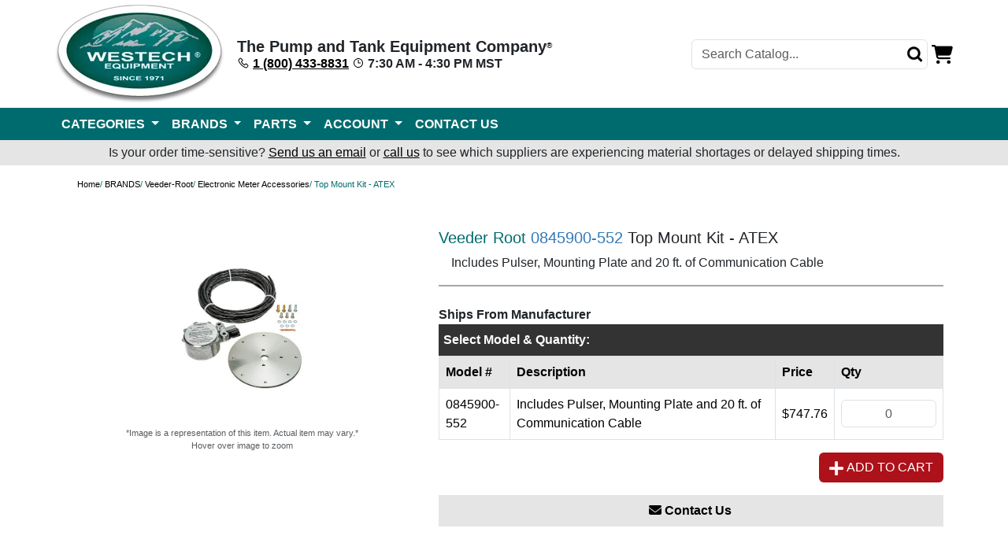

--- FILE ---
content_type: text/html; charset=utf-8
request_url: https://westechequipment.com/index.php?main_page=product_info&products_id=77378
body_size: 11383
content:
<!DOCTYPE html>
<html dir="ltr" lang="en">
  <head>
  
    <script async src='https://www.googletagmanager.com/gtag/js?id=G-L4VETM3GED' defer></script>
    <script>
      window.dataLayer = window.dataLayer || [];
      function gtag(){dataLayer.push(arguments);}
      gtag('js', new Date());

      gtag('config', 'G-L4VETM3GED');
    </script>
    
  <script>
    (function(w,d,t,r,u){var f,n,i;w[u]=w[u]||[],f=function(){var o={ti:'5318886', enableAutoSpaTracking: true};o.q=w[u],w[u]=new UET(o),w[u].push('pageLoad')},n=d.createElement(t),n.src=r,n.async=1,n.onload=n.onreadystatechange=function(){var s=this.readyState;s&&s!=='loaded'&&s!=='complete'||(f(),n.onload=n.onreadystatechange=null)},i=d.getElementsByTagName(t)[0],i.parentNode.insertBefore(n,i)})(window,document,'script','//bat.bing.com/bat.js','uetq');
  </script>
    <meta charset="utf-8">
  <link rel="dns-prefetch" href="https://cdnjs.cloudflare.com">
  <link rel="dns-prefetch" href="https://code.jquery.com">
  <title>Top Mount Kit - ATEX [0845900-552] - $747.76 : Westech Equipment, The Pump and Tank Equipment Company</title>
  <meta name="keywords" content="Top Mount Kit - ATEX [0845900-552] BRANDS CATEGORIES PARTS fuel pump, transfer tank, service station, nozzle, swivels, fuel hose, aviation equipment">
  <meta name="description" content="Westech Equipment Top Mount Kit - ATEX [0845900-552] -  ">
  <meta name="author" content="Westech Equipment">

  <meta name="viewport" content="width=device-width, initial-scale=1, user-scalable=yes">

  <link rel="icon" href="./favicon.ico" type="image/x-icon">
  <link rel="shortcut icon" href="./favicon.ico" type="image/x-icon">

  <base href="https://westechequipment.com/">
  <link rel="canonical" href="https://westechequipment.com/index.php?main_page=product_info&amp;products_id=77378">
<link rel="stylesheet" href="includes/templates/main/css/stylesheet_footer.css?d=1769011657">
<link rel="stylesheet" href="includes/templates/main/css/stylesheet_global.css?d=1769011657">
<link rel="stylesheet" href="includes/templates/main/css/stylesheet_navbar.css?d=1769011657">
<link rel="stylesheet" href="includes/templates/main/css/stylesheet_products.css?d=1769011657">
<link rel="stylesheet" href="includes/modules/pages/product_info/stylesheet_product.css?d=1769011657">
<script src="https://code.jquery.com/jquery-3.7.1.js" integrity="sha256-eKhayi8LEQwp4NKxN+CfCh+3qOVUtJn3QNZ0TciWLP4=" crossorigin="anonymous"></script><script src="https://cdn.jsdelivr.net/npm/@popperjs/core@2.11.8/dist/umd/popper.min.js" integrity="sha384-I7E8VVD/ismYTF4hNIPjVp/Zjvgyol6VFvRkX/vR+Vc4jQkC+hVqc2pM8ODewa9r" crossorigin="anonymous"></script><script src="https://cdn.jsdelivr.net/npm/bootstrap@5.3.3/dist/js/bootstrap.min.js" integrity="sha384-0pUGZvbkm6XF6gxjEnlmuGrJXVbNuzT9qBBavbLwCsOGabYfZo0T0to5eqruptLy" crossorigin="anonymous"></script><script src="https://kit.fontawesome.com/d49dc9dfeb.js" crossorigin="anonymous"></script><script>
function popupWindow(url) {
  window.open(url,'popupWindow','toolbar=no,location=no,directories=no,status=no,menubar=no,scrollbars=no,resizable=yes,copyhistory=no,width=100,height=100,screenX=150,screenY=150,top=150,left=150')
}
function popupWindowPrice(url) {
  window.open(url,'popupWindow','toolbar=no,location=no,directories=no,status=no,menubar=no,scrollbars=yes,resizable=yes,copyhistory=no,width=600,height=400,screenX=150,screenY=150,top=150,left=150')
}
</script>

  <!-- BOOSTRAP CSS -->
  <link href="https://cdn.jsdelivr.net/npm/bootstrap@5.3.3/dist/css/bootstrap.min.css" rel="stylesheet" integrity="sha384-QWTKZyjpPEjISv5WaRU9OFeRpok6YctnYmDr5pNlyT2bRjXh0JMhjY6hW+ALEwIH" crossorigin="anonymous">

  <script>document.documentElement.className = 'no-fouc';</script>
</head>

<body>



  
<header>
    <nav class="navbar navbar-expand-md bg-westech-green pt-0" id="header-navbar">
        <div class=" container-fluid p-0 main-navbar-container">
            <div class="container-fluid bg-white p-0">
                <div class="container-lg navbar-core-components-container">
                
                    <button class="navbar-toggler" type="button" data-bs-toggle="offcanvas" aria-label="navbar button"
                        data-bs-target="#offcanvasNavbar" aria-controls="offcanvasNavbar" >
                        <span class="navbar-toggler-icon"></span>
                    </button>

                    <p class="fw-bold fs-5" id="navbar-brand-text">
                        The Pump and Tank Equipment Company<span class="registered-trademark">®</span><span id="navbar-contact-info"><br />
                        <img src="images/phone-solid.svg" alt="phone" height="16" width="16" /> <a class="text-black" href="tel:+18004338831">1 (800) 433-8831</a> <img src="images/clock-solid.svg" alt="time" height="16" width="16" /> 7:30 AM - 4:30 PM MST</span></p>
                    <a href="/" title="Westech Equipment Home Page" id="navbar-logo-container">
                        <img src="/images/westech-logo.webp" alt="Westech Equipment Logo" id="navbar-logo">
                    </a>
                    <div id="navbar-icons-container"></div>
                    <form role="search" id="navbar-search-form">
                        <div class="input-group" id="navbar-search-input-group">
                            <input type="text" class="form-control" id="navbar-search-input" placeholder="Search Catalog..." aria-label="Product" />
                            <button type="submit" aria-label="Search product button" id="navbar-search-icon-button" ><img src="images/new_icons/search-icon.png"></button>
                        </div>
                        <div id="navbar-search-results-container">
                        </div>
                    </form>
                </div>
                <script>
                    async function updateCartDisplay(isAddedToCart = false, products = null) {
                        $cartDisplayAjax = await $.ajax(
                            {
                                type: "POST",
                                url: 'ajax_cart.php',
                                data: {
                                    'cart-action': 'display'
                                }
                            }
                        );

                        try {
                            $cartDisplayAjaxJ = JSON.parse($cartDisplayAjax);

                            if ($cartDisplayAjaxJ.code == 1) {
                                $("#navbar-icons-container").html($cartDisplayAjaxJ.content);
                                const checkoutPopupContent = `
                                    
                                `;
                                $("#checkout-popup").html(checkoutPopupContent);
                                // Add Checkout button to cart
                            }
                        } catch (e) {
                            alert("Cart couldn't be displayed correctly.");
                            console.log($cartDisplayAjax);
                            console.log(e);
                        }

                        // Add popup if item is added
                        if(isAddedToCart) {
                            // Try to get data from cart
                            try {
                                // Ajax query to get data using default post action
                                let cartData = await $.ajax(
                                    {
                                        type: "POST",
                                        url: 'ajax_cart.php'
                                    }
                                );
                                // parse item data to JSON
                                const { itemCount, total, isLoggedIn, cartLink, itemData } = JSON.parse(cartData);
                                
                                //if cart is empty, don't show popup
                                if (itemCount == 0) return;

                                // Create summary row
                                const summaryRow = `
                                    <div class="row cartPopupSummary">
                                        <div class="summaryContainer">
                                            <div class="itemsTotalCost">
                                                <p>
                                                    <span class="fw-bold">${itemCount}</span> ${itemCount > 1 ? "Items" :  "Item"} In Cart
                                                </p>
                                            </div>
                                            <div class="itemsTotalCount">
                                                <p>
                                                    Cart Subtotal:
                                                </p>
                                                <p class="fw-bold">
                                                    $${total}
                                                </p>
                                            </div>
                                        </div>
                                    </div>
                                `;

                                // Create checkout button
                                const proceedToCheckoutButton = `
                                    <div class="row pt-3">
                                        <a href="?main_page=checkout${isLoggedIn? '' : '_guest'}" title="checkout" class="cart-popup-checkout-button text-white">
                                            Proceed To Checkout
                                        </a>
                                    </div>
                                `;


                                // Create product display as an empty string
                                let productDisplays = '';
                                
                                // Loop through each item in the cart data
                                for(let key in itemData)
                                {
                                    // get current product
                                    const product = itemData[key];
                                    // Create a display for that product
                                    const productDisplay = `
                                        <div class="col-12">
                                            <div class="row cart-popup-product-display pt-2 pb-2">
                                                <div class="col-4">
                                                    <img src="images/${product.products_image}" alt="${product.products_name}" class="imgSize" />
                                                </div>
                                                <div class="col-8">
                                                <span class='brand-text-color'>${product.manufacturers_name}</span>
                                                <span class='model-text-color'>${product.products_model}</span>
                                                    <span>${product.products_name}</span>
                                                    <div>
                                                    <span class="fw-bold">$${product.productTotalPrice}</span>
                                                    </div>
                                                    <div class="item-update-section">
                                                        <div class="qty-count">
                                                            <div class="decrease-qty-icon center-content"><img data-id="${key}" data-current-quantity="${product.qty}" class="cart-button-minus" src="images/new_icons/minus-quantity-icon.png"></div>
                                                            <input type="number" data-id="${key}" class="cart-popup-qty form-control product-quantity-input" value="${product.qty}" />
                                                            <div class="increase-qty-icon center-content"><img data-id="${key}" data-current-quantity="${product.qty}" class="cart-button-add" src="images/new_icons/plus-quantity-icon.png"></div>
                                                            
                                                        </div>
                                                        <div class="item-update-delete-button">
                                                            <button type="button" class="btn westech-green" data-id="${key}">
                                                                <img src="images/new_icons/trash-can-icon.png">
                                                            </button>
                                                        </div>
                                                    </div>
                                                </div>
                                            </div>
                                        </div>
                                    `;
                                    // Add product to display
                                    productDisplays += productDisplay;
                                }
                                // Create the whole items display using products created from loop before
                                const itemAddedSection = `
                                    <div class="row mt-3 pt-3 cart-popup-item-section">
                                        ${productDisplays}
                                    </div>
                                `;

                                // Create proceed to checkout link 
                                const proceedToCartLink = `
                                    <div class="row pt-3 mt-3 pb-3">
                                        <a href="${cartLink}" title="cart" class="cart-popup-cart-link text-center text-black">
                                            View and Edit Cart
                                        </a>
                                    </div>
                                `;

                                // Contents reside in a container bootstrap element
                                // Add all items into one main HTML
                                const cartPopupContents = `
                                    <div class="cart-popup-arrow"></div>
                                    <div class="cart-popup-header">
                                        <button class="cart-popup-close">x</button>
                                    </div>
                                    ${summaryRow}
                                    ${proceedToCheckoutButton}
                                    <hr>
                                    ${itemAddedSection}
                                    <hr>
                                    ${proceedToCartLink}
                                `;

                                // Get checkout popup
                                const checkoutPopup = $("#checkout-popup");
                                // append contents
                                checkoutPopup.append(cartPopupContents);
                                // Show popup
                                checkoutPopup.addClass("show-checkout-popup");
                                // Create close button on click event
                                $(".cart-popup-close").click(function(event) {
                                    checkoutPopup.addClass("d-none");
                                });

                            } catch(e) {
                                console.log(e);
                                console.log("An unknown error occured");
                            }
                        }
                    }

                    async function updateCart(product_id, new_quantity) {
                        
                        if(new_quantity == 0){ 
                            const continueUpdateCart = confirm("Are you sure you want to remove this item from the cart?")
                            if(!continueUpdateCart) {
                                updateCartDisplay(true);
                                return;
                            }
                        }
                        let ajaxCall = await $.ajax({
                            type: "POST",
                            url: "ajax_cart.php",
                            data: {
                                "cart-action": "update",
                                "product_id": product_id,
                                "new_quantity": new_quantity
                            }
                        });

                        updateCartDisplay(true);
                    }

                    async function removeFromCart(product_id) {
                        let ajaxCall = await $.ajax({
                            type: "POST",
                            url: "ajax_cart.php",
                            data: {
                                "cart-action": "remove",
                                "product_id" : product_id
                            }
                        });

                        updateCartDisplay(true);
                    }

                    $(document).ready(updateCartDisplay());

                    $('#navbar-icons-container').on('change', '.cart-popup-qty', function() {
                        let new_quantity = $(this).val();
                        updateCart($(this).data('id'), new_quantity);
                    });

                    $('#navbar-icons-container').on('click', '.cart-button-minus', function() {
                        let new_quantity = $(this).data('current-quantity') - 1;
                        updateCart($(this).data('id'), new_quantity);
                    });

                    $('#navbar-icons-container').on('click', '.cart-button-add', function() {
                        let new_quantity = $(this).data('current-quantity') + 1;
                        updateCart($(this).data('id'), new_quantity);
                    });

                    $('#navbar-icons-container').on('click', '.item-update-delete-button', function() {
                        removeFromCart($(this).children('button').data('id'));
                    })
                </script>
            </div>
            <div class="container-lg navbar-link-components">
                <div class="offcanvas offcanvas-start" tabindex="-1" id="offcanvasNavbar"
                    aria-labelledby="offcanvasNavbarLabel">
                    <div class="offcanvas-header bg-westech-green text-white">
                        <h5 class="offcanvas-title bg-westech-green text-white" id="offcanvasNavbarLabel">Westech Equipment</h5>
                        <button type="button" class="btn-close" data-bs-dismiss="offcanvas" aria-label="Close"></button>
                    </div>
                    <!-- <div class="border-top"></div> -->
                    <div class="offcanvas-body text-black bg-white">
                        <ul class="navbar-nav justify-content-start flex-grow-1">
                            <li class="nav-item">
                                <a class="nav-link dropdown-toggle header-nav-link" role="button" data-bs-toggle="dropdown"
                                    aria-expanded="false">
                                    CATEGORIES
                                </a>
                                <ul class="dropdown-menu navbar-dropdown-menu">
                                    <div class="navbar-dropdown-container">
                                        <li class="navbar-dropdown-header-container">
                                            <div class="navbar-dropdown-header">
                                                <i class="fa-solid fa-left-long fa-xl navbar-dropdown-header-icon"></i>
                                                <p class="navbar-dropdown-header-text">CATEGORIES</p>
                                            </div>
                                        </li>
                                        <li><a class="dropdown-item" href="?main_page=index&cPath=2_6290">Air Compressors</a></li><li><a class="dropdown-item" href="?main_page=index&cPath=2_4">Automotive Lifts</a></li><li><a class="dropdown-item" href="?main_page=index&cPath=2_5">Aviation Fueling Equipment</a></li><li><a class="dropdown-item" href="?main_page=index&cPath=2_1871">Car Wash Equipment</a></li><li><a class="dropdown-item" href="?main_page=index&cPath=2_4792">Cardlock Systems</a></li><li><a class="dropdown-item" href="?main_page=index&cPath=2_86">CNG Fueling Equipment</a></li><li><a class="dropdown-item" href="?main_page=index&cPath=2_7">DEF Equipment</a></li><li><a class="dropdown-item" href="?main_page=index&cPath=2_9277">Extension Poles & Attachments</a></li><li><a class="dropdown-item" href="?main_page=index&cPath=2_9">Filters</a></li><li><a class="dropdown-item" href="?main_page=index&cPath=2_5591">Fire Pumps (Portable) & Equipment</a></li><li><a class="dropdown-item" href="?main_page=index&cPath=2_12">Fuel Treatment</a></li><li><a class="dropdown-item" href="?main_page=index&cPath=2_10">Gas Cans (OSHA Safety Cans)</a></li><li><a class="dropdown-item" href="?main_page=index&cPath=2_14">Generator Tanks</a></li><li><a class="dropdown-item" href="?main_page=index&cPath=2_16">Hose & Cable Reels</a></li><li><a class="dropdown-item" href="?main_page=index&cPath=2_17">Hoses</a></li><li><a class="dropdown-item" href="?main_page=index&cPath=2_1879">Intercom Parts (Repaired)</a></li><li><a class="dropdown-item" href="?main_page=index&cPath=2_4220">Lighting</a></li><li><a class="dropdown-item" href="?main_page=index&cPath=2_18">Lube Equipment</a></li><li><a class="dropdown-item" href="?main_page=index&cPath=2_20">Meters</a></li><li><a class="dropdown-item" href="?main_page=index&cPath=2_21">Nozzles, Swivels & Breakaways</a></li><li><a class="dropdown-item" href="?main_page=index&cPath=2_2969">Oil & Gas Field Equipment</a></li><li><a class="dropdown-item" href="?main_page=index&cPath=2_4851">Oil Tanks</a></li><li><a class="dropdown-item" href="?main_page=index&cPath=2_9115">Plumbing Products</a></li><li><a class="dropdown-item" href="?main_page=index&cPath=2_22">Pumps</a></li><li><a class="dropdown-item" href="?main_page=index&cPath=2_8310">Sanitary Tank Hatch</a></li><li><a class="dropdown-item" href="?main_page=index&cPath=2_8629">Septic/Cistern/Rainwater Tanks</a></li><li><a class="dropdown-item" href="?main_page=index&cPath=2_3011">Service Station Equipment</a></li><li><a class="dropdown-item" href="?main_page=index&cPath=2_4131">Sight Flow Indicators</a></li><li><a class="dropdown-item" href="?main_page=index&cPath=2_24">Solenoid Valves</a></li><li><a class="dropdown-item" href="?main_page=index&cPath=2_3356">Sprayers & Equipment</a></li><li><a class="dropdown-item" href="?main_page=index&cPath=2_4277">Swivel Joints</a></li><li><a class="dropdown-item" href="?main_page=index&cPath=2_4992">Tank Equipment</a></li><li><a class="dropdown-item" href="?main_page=index&cPath=2_3382">Tank Monitor Consoles & Parts</a></li><li><a class="dropdown-item" href="?main_page=index&cPath=2_2942">Tanker Truck & Fuel Oil Delivery Equipment</a></li><li><a class="dropdown-item" href="?main_page=index&cPath=2_26">Tanks</a></li><li><a class="dropdown-item" href="?main_page=index&cPath=2_27">Tidel Safes & Parts</a></li><li><a class="dropdown-item" href="?main_page=index&cPath=2_3460">Transfer Pumps</a></li><li><a class="dropdown-item" href="?main_page=index&cPath=2_29">Transfer Tanks</a></li><li><a class="dropdown-item" href="?main_page=index&cPath=2_5574">Trash Pumps</a></li><li><a class="dropdown-item" href="?main_page=index&cPath=2_28">Truck Boxes & Tool Storage</a></li><li><a class="dropdown-item" href="?main_page=index&cPath=2_4969">Truck Racks and Cab Protectors</a></li><li><a class="dropdown-item" href="?main_page=index&cPath=2_2040">Valves & Fittings</a></li><li><a class="dropdown-item" href="?main_page=index&cPath=2_9133">Van Equipment</a></li><li><a class="dropdown-item" href="?main_page=index&cPath=2_171">Water Pumps</a></li>                                    </div>
                                </ul>
                            </li>
                            <li class="nav-item">
                                <a class="nav-link dropdown-toggle header-nav-link" role="button" data-bs-toggle="dropdown"
                                    aria-expanded="false">
                                    BRANDS
                                </a>
                                <ul class="dropdown-menu navbar-dropdown-menu">
                                    <div class="navbar-dropdown-container">
                                        <li class="navbar-dropdown-header-container">
                                            <div class="navbar-dropdown-header">
                                                <i class="fa-solid fa-left-long fa-xl navbar-dropdown-header-icon"></i>
                                                <p class="navbar-dropdown-header-text">BRANDS</p>
                                            </div>
                                        </li>
                                        <li><a class="dropdown-item" href="?main_page=index&cPath=1_7077">3M Components</a></li><li><a class="dropdown-item" href="?main_page=index&cPath=1_2871">A.Y. McDonald</a></li><li><a class="dropdown-item" href="?main_page=index&cPath=1_8693">Alemite</a></li><li><a class="dropdown-item" href="?main_page=index&cPath=1_33">AMT Pumps</a></li><li><a class="dropdown-item" href="?main_page=index&cPath=1_34">Balcrank</a></li><li><a class="dropdown-item" href="?main_page=index&cPath=1_35">Bennett</a></li><li><a class="dropdown-item" href="?main_page=index&cPath=1_36">Better Built</a></li><li><a class="dropdown-item" href="?main_page=index&cPath=1_7450">Biobor</a></li><li><a class="dropdown-item" href="?main_page=index&cPath=1_8225">Blue1 Energy Equipment</a></li><li><a class="dropdown-item" href="?main_page=index&cPath=1_3859">Bosworth</a></li><li><a class="dropdown-item" href="?main_page=index&cPath=1_3387">Brugg</a></li><li><a class="dropdown-item" href="?main_page=index&cPath=1_3997">Catlow</a></li><li><a class="dropdown-item" href="?main_page=index&cPath=1_37">Challenger Lifts</a></li><li><a class="dropdown-item" href="?main_page=index&cPath=1_38">Cim-Tek Filtration</a></li><li><a class="dropdown-item" href="?main_page=index&cPath=1_3385">Cla-Val</a></li><li><a class="dropdown-item" href="?main_page=index&cPath=1_2429">Clay & Bailey</a></li><li><a class="dropdown-item" href="?main_page=index&cPath=1_2957">CNI Manufacturing Equipment</a></li><li><a class="dropdown-item" href="?main_page=index&cPath=1_39">Containment Solutions</a></li><li><a class="dropdown-item" href="?main_page=index&cPath=1_3131">Corken (IDEX)</a></li><li><a class="dropdown-item" href="?main_page=index&cPath=1_6256">Coxreels</a></li><li><a class="dropdown-item" href="?main_page=index&cPath=1_2954">Crown Products</a></li><li><a class="dropdown-item" href="?main_page=index&cPath=1_40">Eagle OSHA Gas Cans</a></li><li><a class="dropdown-item" href="?main_page=index&cPath=1_3341">EBW (Franklin Fueling)</a></li><li><a class="dropdown-item" href="?main_page=index&cPath=1_6347">Facet</a></li><li><a class="dropdown-item" href="?main_page=index&cPath=1_5688">Fast Fill</a></li><li><a class="dropdown-item" href="?main_page=index&cPath=1_42">Fill-Rite</a></li><li><a class="dropdown-item" href="?main_page=index&cPath=1_4802">Franklin Fueling</a></li><li><a class="dropdown-item" href="?main_page=index&cPath=1_7645">FuelForce</a></li><li><a class="dropdown-item" href="?main_page=index&cPath=1_4868">FuelMaster</a></li><li><a class="dropdown-item" href="?main_page=index&cPath=1_1766">Gasboy (Non OEM, Repair/Replacement Parts)</a></li><li><a class="dropdown-item" href="?main_page=index&cPath=1_46">Gilbarco (Non OEM, Repair/Replacement Parts)</a></li><li><a class="dropdown-item" href="?main_page=index&cPath=1_48">GoatThroat</a></li><li><a class="dropdown-item" href="?main_page=index&cPath=1_49">Gorman-Rupp</a></li><li><a class="dropdown-item" href="?main_page=index&cPath=1_51">GPI (Great Plains Industries)</a></li><li><a class="dropdown-item" href="?main_page=index&cPath=1_52">Hannay Reels</a></li><li><a class="dropdown-item" href="?main_page=index&cPath=1_4925">ICS (Integrated Control Systems)</a></li><li><a class="dropdown-item" href="?main_page=index&cPath=1_9307">Incon (Non OEM, Repair/Replacement Parts)</a></li><li><a class="dropdown-item" href="?main_page=index&cPath=1_6925">JOBOX</a></li><li><a class="dropdown-item" href="?main_page=index&cPath=1_7790">JohnDow Industries</a></li><li><a class="dropdown-item" href="?main_page=index&cPath=1_3026">Jomar Valve</a></li><li><a class="dropdown-item" href="?main_page=index&cPath=1_3362">Kings Sprayers</a></li><li><a class="dropdown-item" href="?main_page=index&cPath=1_3471">Krueger Sentry Gauge</a></li><li><a class="dropdown-item" href="?main_page=index&cPath=1_1703">Lincoln</a></li><li><a class="dropdown-item" href="?main_page=index&cPath=1_54">Liquid Controls</a></li><li><a class="dropdown-item" href="?main_page=index&cPath=1_429">Liquiflo</a></li><li><a class="dropdown-item" href="?main_page=index&cPath=1_55">Little Giant</a></li><li><a class="dropdown-item" href="?main_page=index&cPath=1_6968">LobePro Rotary Pumps</a></li><li><a class="dropdown-item" href="?main_page=index&cPath=1_4214">LSI Industries</a></li><li><a class="dropdown-item" href="?main_page=index&cPath=1_2824">Mallory</a></li><li><a class="dropdown-item" href="?main_page=index&cPath=1_3096">Milton</a></li><li><a class="dropdown-item" href="?main_page=index&cPath=1_58">Morrison Bros. Co.</a></li><li><a class="dropdown-item" href="?main_page=index&cPath=1_8524">Mr. Long Arm</a></li><li><a class="dropdown-item" href="?main_page=index&cPath=1_2760">Neptune (Non OEM, Repair/Replacement Parts)</a></li><li><a class="dropdown-item" href="?main_page=index&cPath=1_2965">OEC Fluid Handling</a></li><li><a class="dropdown-item" href="?main_page=index&cPath=1_60">OPW</a></li><li><a class="dropdown-item" href="?main_page=index&cPath=1_61">Parker</a></li><li><a class="dropdown-item" href="?main_page=index&cPath=1_4843">PBM Sprayers</a></li><li><a class="dropdown-item" href="?main_page=index&cPath=1_62">Piusi</a></li><li><a class="dropdown-item" href="?main_page=index&cPath=1_8631">Pneumercator</a></li><li><a class="dropdown-item" href="?main_page=index&cPath=1_63">Reelcraft</a></li><li><a class="dropdown-item" href="?main_page=index&cPath=1_4797">Roper Pumps</a></li><li><a class="dropdown-item" href="?main_page=index&cPath=1_4970">Roth</a></li><li><a class="dropdown-item" href="?main_page=index&cPath=1_65">Samson</a></li><li><a class="dropdown-item" href="?main_page=index&cPath=1_6284">Saylor-Beall</a></li><li><a class="dropdown-item" href="?main_page=index&cPath=1_67">Seal Fast</a></li><li><a class="dropdown-item" href="?main_page=index&cPath=1_4989">Snyder Industries</a></li><li><a class="dropdown-item" href="?main_page=index&cPath=1_357">Sotera Systems</a></li><li><a class="dropdown-item" href="?main_page=index&cPath=1_2762">Southwest (Non OEM, Repair/Replacement Parts)</a></li><li><a class="dropdown-item" href="?main_page=index&cPath=1_8673">Spin Lock</a></li><li><a class="dropdown-item" href="?main_page=index&cPath=1_7026">SVI International</a></li><li><a class="dropdown-item" href="?main_page=index&cPath=1_68">Tidel Safes</a></li><li><a class="dropdown-item" href="?main_page=index&cPath=1_2769">TMS (Non OEM, Repair/Replacement Parts)</a></li><li><a class="dropdown-item" href="?main_page=index&cPath=1_1618">Tokheim & Schlumberger (Non OEM, Repair/Replacement Parts)</a></li><li><a class="dropdown-item" href="?main_page=index&cPath=1_69">TOPS</a></li><li><a class="dropdown-item" href="?main_page=index&cPath=1_6484">Total Control Systems (TCS)</a></li><li><a class="dropdown-item" href="?main_page=index&cPath=1_71">Tramont</a></li><li><a class="dropdown-item" href="?main_page=index&cPath=1_72">Veeder-Root</a></li><li><a class="dropdown-item" href="?main_page=index&cPath=1_73">VeriFone</a></li><li><a class="dropdown-item" href="?main_page=index&cPath=1_74">Wayne (Non OEM, Repair/Replacement Parts)</a></li><li><a class="dropdown-item" href="?main_page=index&cPath=1_3028">Weather Guard</a></li><li><a class="dropdown-item" href="?main_page=index&cPath=1_59">ZeeLine</a></li>                                    </div>
                                </ul>
                            </li>
                            <li class="nav-item">
                                <a class="nav-link dropdown-toggle header-nav-link" role="button" data-bs-toggle="dropdown"
                                    aria-expanded="false">
                                    PARTS
                                </a>
                                <ul class="dropdown-menu navbar-dropdown-menu">
                                    <div class="navbar-dropdown-container">
                                        <li class="navbar-dropdown-header-container">
                                            <div class="navbar-dropdown-header">
                                                <i class="fa-solid fa-left-long fa-xl navbar-dropdown-header-icon"></i>
                                                <p class="navbar-dropdown-header-text">PARTS</p>
                                            </div>
                                        </li>
                                        <li><a class="dropdown-item" href="?main_page=index&cPath=4433_4743">3M Components</a></li><li><a class="dropdown-item" href="?main_page=index&cPath=4433_9149">A.Y. McDonald Parts</a></li><li><a class="dropdown-item" href="?main_page=index&cPath=4433_8805">Alemite Parts</a></li><li><a class="dropdown-item" href="?main_page=index&cPath=4433_5197">AMT Pump Parts</a></li><li><a class="dropdown-item" href="?main_page=index&cPath=4433_4434">Balcrank Parts</a></li><li><a class="dropdown-item" href="?main_page=index&cPath=4433_4588">Bennett Parts</a></li><li><a class="dropdown-item" href="?main_page=index&cPath=4433_4563">Corken Replacement Pump Parts (IDEX)</a></li><li><a class="dropdown-item" href="?main_page=index&cPath=4433_7030">Coxreels Parts</a></li><li><a class="dropdown-item" href="?main_page=index&cPath=4433_4564">Fill-Rite Parts</a></li><li><a class="dropdown-item" href="?main_page=index&cPath=4433_4562">Franklin Fueling Parts</a></li><li><a class="dropdown-item" href="?main_page=index&cPath=4433_4633">Gasboy Replacement Parts</a></li><li><a class="dropdown-item" href="?main_page=index&cPath=4433_5213">Gilbarco Repair/Replacement Parts</a></li><li><a class="dropdown-item" href="?main_page=index&cPath=4433_7043">Gorman-Rupp Parts</a></li><li><a class="dropdown-item" href="?main_page=index&cPath=4433_4586">GPI (Great Plains Industries) Parts</a></li><li><a class="dropdown-item" href="?main_page=index&cPath=4433_4456">Hannay Reels Parts</a></li><li><a class="dropdown-item" href="?main_page=index&cPath=4433_9308">Incon (Non OEM, Repair/Replacement Parts)</a></li><li><a class="dropdown-item" href="?main_page=index&cPath=4433_9157">Lincoln Parts</a></li><li><a class="dropdown-item" href="?main_page=index&cPath=4433_7044">Liquid Controls Parts</a></li><li><a class="dropdown-item" href="?main_page=index&cPath=4433_7045">Neptune Non OEM, Repair/Replacement Parts</a></li><li><a class="dropdown-item" href="?main_page=index&cPath=4433_9313">OPW Rebuilt Parts</a></li><li><a class="dropdown-item" href="?main_page=index&cPath=4433_7523">Piusi Parts</a></li><li><a class="dropdown-item" href="?main_page=index&cPath=4433_4547">Reelcraft Reels Parts</a></li><li><a class="dropdown-item" href="?main_page=index&cPath=4433_7998">Saylor-Beall Parts</a></li><li><a class="dropdown-item" href="?main_page=index&cPath=4433_7046">Southwest Non OEM, Repair/Replacement Parts</a></li><li><a class="dropdown-item" href="?main_page=index&cPath=4433_4725">Tidel Replacement Parts</a></li><li><a class="dropdown-item" href="?main_page=index&cPath=4433_4734">TMS Non OEM, Repair/Replacement Parts</a></li><li><a class="dropdown-item" href="?main_page=index&cPath=4433_4682">Tokheim & Schlumberger Non OEM, Repair/Replacement Parts</a></li><li><a class="dropdown-item" href="?main_page=index&cPath=4433_4728">Tramont Parts</a></li><li><a class="dropdown-item" href="?main_page=index&cPath=4433_4720">Veeder-Root Parts</a></li><li><a class="dropdown-item" href="?main_page=index&cPath=4433_7047">VeriFone Parts</a></li><li><a class="dropdown-item" href="?main_page=index&cPath=4433_4601">Wayne Non OEM, Repair/Replacement Parts</a></li>                                    </div>
                                </ul>
                            </li>
                            <li class="nav-item" id="navbar-account-nav-item">
                                <a class="nav-link dropdown-toggle header-nav-link" role="button" data-bs-toggle="dropdown"
                                    aria-expanded="false">
                                    ACCOUNT
                                </a>
                                <ul class="dropdown-menu navbar-dropdown-menu navbar-account-dropdown">
                                    <div class="navbar-dropdown-container">
                                        <li class="navbar-dropdown-header-container">
                                            <div class="navbar-dropdown-header">
                                                <i class="fa-solid fa-left-long fa-xl navbar-dropdown-header-icon"></i>
                                                <p class="navbar-dropdown-header-text">ACCOUNT</p>
                                            </div>
                                        </li>
                                                                                    <li><a class="dropdown-item" href="https://westechequipment.com/index.php?main_page=login">Login</a></li>
                                            <li><a class="dropdown-item" href="https://westechequipment.com/index.php?main_page=register">Register</a></li>
                                                                            </div>
                                </ul>
                            </li>
                            <li class="nav-item">
                                <a class="nav-link-no-hover header-nav-link" href="https://westechequipment.com/index.php?main_page=contact_us" title="Reach Out To Us!">CONTACT US</a>
                            </li>
                        </ul>
                    </div>
                </div>
            </div>
        </div>
    </nav>
</header>
<p class="container-fluid text-center navWarningText">Is your order time-sensitive? <a class="text-black" href="mailto:contact@westechequipment.com" title="Westech Equipment Contact Email Address">Send us an email</a> or <a href="tel:1-800-433-8831" title="Westech Equipment Phone Number" class="text-black">call us</a> to see which suppliers are experiencing material shortages or delayed shipping times.</p>

<main class="container-lg">
    <p class="small-text breadcrumb-container">
        <a href="https://westechequipment.com/">Home</a>/
  <a href="https://westechequipment.com/brands">BRANDS</a>/
  <a href="https://westechequipment.com/brands/veeder-root">Veeder-Root</a>/
  <a href="https://westechequipment.com/index.php?main_page=index&amp;cPath=1_72_9390">Electronic Meter Accessories</a>/
Top Mount Kit - ATEX
    </p>
    <div class="row mt-5">
        <div class="col-sm-12 col-lg-5">
            <div class="product-page-image-container pb-3">
                                <div class="d-flex flex-column justify-content-center active-image-container">

                  
                      
                      <div class='d-flex main-product-img-container'>
                        <img 
                          class='img-fluid main-image' 
                          src='/images//products/veederroot/veeder-0845900-552.jpg' 
                          alt='Top Mount Kit - ATEX' 
                          onerror="this.onerror=null;this.src='/images/no_picture_original.gif';"
                        />
                      </div>
                    
                      
                    
                  
                </div>
                <div class="logo-sizing"> 
                                                      
                                  </div>
                                <p class="text-center small-text text-muted">*Image is a representation of this item. Actual item may vary.*<br />Hover over image to zoom</p>
            </div>
        </div>
        <div class="col-sm-12 col-lg-7 pb-5">
            <div class="m-0 pb-4">
                <h5><span class='brand-text-color'>Veeder Root</span> <span class='model-text-color'>0845900-552</span> Top Mount Kit - ATEX</h5>                <p>Includes Pulser, Mounting Plate and 20 ft. of Communication Cable</p>
                <div class="seperator"></div>
            </div>
            <div class="row">
                <p class="fw-bold m-0">Ships From Manufacturer</p>                
      <div>
          <p class='table-description'>Select Model &amp; Quantity:</p>
      </div>
    
      <div class='table-responsive products-table'>
        <table class='table table-bordered product-table'>
          <thead>
        <tr class='bg-dark-grey'>
            <th scope='col' class='table-model-col'>Model #</th>
            <th scope='col' class='table-description-col'>Description</th>
            <th scope='col' class='table-price-col'>Price</th>
            <th scope='col'>Qty</th>
        </tr>
      </thead> 
          <tbody>
        <tr data-input-id='77378'  class=''>
          <th scope='row'>0845900-552</th>
          <td>Includes Pulser, Mounting Plate and 20 ft. of Communication Cable</td>
          <td>$747.76</td>
          <td><input data-id='77378' name='products_id[77378]' type='number' class='form-control product-quantity-input' placeholder='0' aria-label='product quantity' aria-describedby='product quantity' /></td>
        </tr>
      </tbody> 
        </table>
      </div>
    
      <div class='pb-3 product-buttons-container'>
        <button type='button' class='btn bg-message-red text-white' id='product-buttons-atc' onClick='addToCart()'>
            <img src='images/new_icons/plus-icon-add-to-cart.png'> ADD TO CART
        </button>
        <a class='d-none' id='product-buttons-checkout' href='?main_page=checkout'>
          <button type='button' class='btn bg-westech-green text-white'>
              <img src='images/new_icons/arrow-icon-go-to-checkout.png'> GO TO CHECKOUT
          </button>
        </a>
      </div>
                    <div>
                    <a href="?main_page=contact_us" class="product-contact-us-section bg-dark-grey text-center d-block"><i class="fa-solid fa-envelope"></i> Contact Us</a>
                </div>
            </div>
        </div>
    </div>
    </main>
<script>
  function checkInput($input) {
    if($input.val() === "" || $input.val() == null || $input.val() == undefined) {
        $input.toggleClass("input-error", true);
        return true;
    }
    $input.toggleClass("input-error", false);
    return false;
  }


  $(document).ready(function() {
    $('.main-image')
    .wrap('<span style="display:inline-block"></span>')
    .css('display', 'block')
    .parent()
    .zoom({
      magnify: 2,
      touch: false,
    callback: function(){
      var mainImg = $('.main-image');
      var imgAlt = (mainImg).attr('alt');
      $(this).attr('alt', imgAlt);
      }
    });



    function toggleCoreRowClass(inputElement, className, isOn){
      const coreID =inputElement.attr('data-core-id');
      if(coreID > 0) {
        const $coreRow = $(`.product-table tbody tr[data-input-id='${coreID}']`);
        isOn ? $coreRow.addClass(className) : $coreRow.removeClass(className);
      }
    }

    $(".product-table tbody tr:not(.non-addable-product)").hover( function(){
        const $currentElement = $(this);
        const id = $currentElement.data("input-id");
        const $inputField = $(`input[data-id="${id}"]`);
        let value = $inputField.val();
        if(value == "0" || value == null || value == undefined || value == "") {
            $currentElement.toggleClass("bg-dark-grey", true);
        } else {
            $currentElement.toggleClass("bg-error-pink", true);
        }
    }, function(){
        const $currentElement = $(this);
        $currentElement.toggleClass("bg-dark-grey", false);
        $currentElement.toggleClass("bg-error-pink", false);
    });

    $("td input").click(function(event){
        event.stopPropagation();
    });

    $("input").change(function() {
        const inputElement = $(this);
        const id = inputElement.data("id");
        const tableRow = $(`tr[data-input-id="${id}"]`);
        const value = inputElement.val();
        if(value > 0) {
          !tableRow.hasClass("product-page-highlighted-row") ? toggleCoreRowClass(tableRow, "product-page-highlighted-row", true): "";
          !tableRow.hasClass("product-page-highlighted-row") ? tableRow.addClass("product-page-highlighted-row") : "";
        } else {
          tableRow.hasClass("product-page-highlighted-row") ? toggleCoreRowClass(tableRow, "product-page-highlighted-row", false): "";
           tableRow.hasClass("product-page-highlighted-row") ? tableRow.removeClass("product-page-highlighted-row") : "";
        }
    });
    $("tbody tr:not(.non-addable-product)").click(function() {
        const tableRow = $(this);
        const id = tableRow.data("input-id");
        const inputElement = $(`input[data-id="${id}"]`);
        let value = inputElement.val() || 0;
        value >= 1 ? value-- : value++;
        if(value >= 1) {
          !tableRow.hasClass("product-page-highlighted-row") ? toggleCoreRowClass(tableRow, "product-page-highlighted-row", true): "";
          !tableRow.hasClass("product-page-highlighted-row") ? tableRow.addClass("product-page-highlighted-row") : "";
        } else {
          tableRow.hasClass("product-page-highlighted-row") ? toggleCoreRowClass(tableRow, "product-page-highlighted-row", false):"";
          tableRow.hasClass("product-page-highlighted-row") ? tableRow.removeClass("product-page-highlighted-row") : "";
        }
        inputElement.val(value);
    });

  });

  function showCheckoutButton() {
    $atcButton = $('#product-buttons-atc');
    $checkoutButton = $('#product-buttons-checkout');

    if ($checkoutButton.hasClass('d-none')) {
      $checkoutButton.removeClass('d-none');
    }
  }

  async function addToCart() {
      let products = {};

      $('.product-quantity-input').each(
          function(i) {
              $inputQuantity = $(this);
          
              if ($inputQuantity.val() > 0) {
                  products[$inputQuantity.attr('data-id')] = parseInt($inputQuantity.val());
              }
          }
      );

      if (Object.keys(products).length == 0) return;

      let ajaxCall = await $.ajax({
          type: "POST",
          url: "ajax_cart.php",
          data: {
          "cart-action" : "add",
          "products" : products
          }
      });

      updateCartDisplay(true, products);

      showCheckoutButton();

  }

  async function addConfigurableToCart() {
    const attributeInputs = $('.attribute-input');
    let errors = false;
    let attributesData = {};
    attributeInputs.each(function(index) {
      const inputValue = this.value;
        const input = $(this);
        const id = input.data('id');
      if(inputValue !== '' && input.attr("type") != "checkbox") {
        attributesData[id] = inputValue;
      }
      else if (input.attr("type") == "checkbox") {
        if(input.is(":checked")) {
          if(Array.isArray(attributesData[id])) {
            attributesData[id] = [...attributesData[id], inputValue];
          } else {
            attributesData[id] = [inputValue];
          }
        }
      } else {
        attributesData[id] = null;
        errors = true;
      }
    });
    if (parseInt($('#product-quantity-input-field').val()) < 1 || $('#product-quantity-input-field').val() == "") {
      errors = true;
    }
    if (errors) return;
    if (Object.keys(attributesData).length == 0) return;
    let results = await $.ajax({
      type: 'POST',
      url: 'ajax_cart.php',
      data: {
        'cart-action': 'add-configurable',
        'post-data': {
          productId: $('#product-quantity-input-field').data('id'),
          attributes: attributesData,
          quantity: $('#product-quantity-input-field').val()
        }
      }
    });

    updateCartDisplay();

    showCheckoutButton();
  }
</script>

<button id="scroll-to-top-button" onclick="window.scrollTo(0, 0)">
  <i class="fa-solid fa-arrow-up"></i>
</button>

<footer class="bg-grey pt-2">
    <div class="container-lg">
        <div class="row">
            <div class="col-sm-12 col-md-6 col-lg-5 pb-5">
                <div class="accordion accordion-flush" id="footer-accordion">
                    <div class="row">
                        <div class="col-sm-12 col-lg-6">
                            <div class="accordion-item">
                                <h2 class="accordion-header" id="footer-customer-support-header">
                                    <button class="accordion-button collapsed footer-header footer-accordion-button" type="button" data-bs-toggle="collapse" data-bs-target="#footer-customer-support-section" aria-expanded="false" aria-controls="footer-customer-support-section">
                                        Customer Support
                                    </button>
                                </h2>
                                <div id="footer-customer-support-section" class="accordion-collapse collapse footer-accordion-section" aria-labelledby="footer-customer-support-header">

                                    <div class="accordion-body">
                                        <ul class="footer-list">
                                            <li>
                                                <a href="https://westechequipment.com/index.php?main_page=contact_us" title="Contact Us Page">Contact Us</a>
                                            </li>
                                            <li>
                                                <a href="https://westechequipment.com/index.php?main_page=policies#return-policy" title="Return Policy">Return Policy</a>
                                            </li>
                                            <li>
                                                <a href="https://westechequipment.com/index.php?main_page=policies#shipping-and-delivery-policy" title="Shipping and Delivery Policy">Shipping &#38; Delivery</a>
                                            </li>
                                            <li>
                                                <a href="https://westechequipment.com/index.php?main_page=account&amp;display=history"" title="">Order Status</a>
                                            </li>
                                            <li>
                                                <a href="https://westechequipment.com/index.php?main_page=account"" title="">My Account</a>
                                            </li>
                                        </ul>
                                    </div>
                                </div>
                            </div>
                        </div>
                        <div class="col-sm-12 col-lg-6">
                            <div class="accordion-item">
                                <h2 class="accordion-header" id="footer-company-info-header">
                                    <button class="accordion-button collapsed footer-header footer-accordion-button" type="button" data-bs-toggle="collapse" data-bs-target="#footer-company-info-section" aria-expanded="false" aria-controls="footer-company-info-section">
                                        Company Information
                                    </button>
                                </h2>
                                <div id="footer-company-info-section" class="accordion-collapse collapse footer-accordion-section" aria-labelledby="footer-company-info-header">
                                    <div class="accordion-body">
                                        <ul class="footer-list">
                                            <li>
                                                <a href="https://westechequipment.com/index.php?main_page=about_us" title="Westech Equipment About Us">About Us</a>
                                            </li>
                                            <li>
                                                <a href="https://westechequipment.com/index.php?main_page=terms_and_conditions" title="Terms and Conditions">Terms &#38; Conditions</a>
                                            </li>
                                            <li>
                                                <a href="https://westechfuel.com" title="Westech Fuel Website">Westechfuel.com</a>
                                            </li>
                                        </ul>
                                    </div>
                                </div>
                            </div>
                        </div>
                    </div>
                </div>
            </div>
            <div class="col-sm-12 col-md-6 col-lg-7">
                <div class="row">
                    <div class="col-sm-12 col-lg-6 pb-5" id="footer-contact-info-section">
                        <p class="footer-header footer-desktop-top-element">Contact Info</p>
                        <p>
                            <img src="images/new_icons/footer-phone-icon.png"> <a class="text-black" href="tel:+18004338831" title="Westech Support Phone Number">1 (800) 433-8831</a>
                        </p>
                        <p class="footer-header">Customer Service Hours (MST)</p>
                        <div class="table-responsive">
                            <table class="table" id="footer-hours-table">
                                <thead>
                                    <tr>
                                    <th scope="col">Day</th>
                                    <th scope="col">Hours</th>
                                    </tr>
                                </thead>
                                <tbody>
                                    <tr>
                                        <th scope="row">Mon-Fri</th>
                                        <td>7:00 AM - 4:30 PM</td>
                                    </tr>
                                    <tr>
                                        <th scope="row">Sat-Sun</th>
                                        <td>Closed</td>
                                    </tr>
                                </tbody>
                            </table>
                        </div>
                    </div>
                    <div class="col-sm-12 col-lg-6 pb-4"> 
                        <div>
                            <p class="footer-header footer-desktop-top-element">Subscribe For Exclusive Offers And News</p>
                            <div class="input-group mb-3" id="footer-email-subcription-input-group">
                                <div id="footer-subscription-email-icon">
                                    <img src="images/new_icons/footer-email-icon.png">
                                </div>
                                <input type="text" id="footer-email-subscription-input" class="form-control rounded" placeholder="Enter your email address" aria-label="Enter your email address">
                                
                            </div>
                            <button type="button" class="btn bg-darker-gray text-white w-100 text-uppercase" id="footer-subscribe-button" disabled="true">Subscribe</button>
                        </div>
                        <div class="p-3 mt-3" id="footer-social-icons-container">
                            <a class="social-link" href="https://www.facebook.com/WestechEquipment/" title="Westech Equipment Faceboook Page" rel="noopener" target="_blank"><img src="images/new_icons/facebook-icon-footer.png"></a>
                            <a class="social-link" href="https://www.linkedin.com/company/westech-equipment/" title="Westech Equipment LinkedIn Page" rel="noopener" target="_blank"><img src="images/new_icons/linkedin-icon-footer.png"></a>
                            <a class="social-link" href="https://www.youtube.com/@dlarm3354" title="Westech Equipment Youtube Page" rel="noopener" target="_blank"><img src="images/new_icons/youtube-icon-footer.png"></a>
                        </div>
                    </div>
                </div>
            </div>
        </div>
    </div>
    <div class="container-fluid ps-0 pe-0 pb-2 pb-lg-0">
        <p class="text-center bg-dark-grey pt-1 pb-1 m-0">Copyright © 2026 Westech Equipment - Since 1971</p>
    </div>
</footer>


<script src="https://code.jquery.com/jquery-3.6.1.min.js" integrity="sha256-o88AwQnZB+VDvE9tvIXrMQaPlFFSUTR+nldQm1LuPXQ=" crossorigin="anonymous"></script>
<script>
  /*
    Wait until all content is loaded
  */
  $(document).ready(() => {
    // Get scroll to top button using jquery
    const $scrollToTopButton = $("#scroll-to-top-button");

    /*
      watchScroll()
      Purpose: Watch the window scroll for dynamic views
      Params: NONE
      Returns: NONE
    */
    function watchScroll() {
      // Get window height and width
      const windowHeight = $(window).height();
      const windowWidth = $(window).width();
      
      // Dont do anything since its a desktop
      if(windowWidth > 991) {
        return;
      }

      // Get bottom view port value
      const bottomViewport = window.scrollY + windowHeight;

      // Check if bottom viewport is greater than the height +50
      // Check if scroll to top button is not visible
      if(bottomViewport >= windowHeight + 50 && !$scrollToTopButton.hasClass("d-block")) {
        // Make button visible
        $scrollToTopButton.addClass("d-block");
      } 
      // Check if bottom viewport is less than the height +50
      // Check if scroll to top button is visible
      else if(bottomViewport <= windowHeight + 50 && $scrollToTopButton.hasClass("d-block")) {
        // Hide button
        $scrollToTopButton.removeClass("d-block");
      }
    } // End watchScroll()

    /*
      $(window).scroll()
      Purpose: Watch window scroll event
      Params: NONE
      Returns: NONE
    */
    $(window).scroll(function () {
      // Watch scroll
      watchScroll();
    }); // END $(window).scroll()
  });
</script>
<script  defer src="includes/modules/pages/product_info/jscript_jquery.zoom.min.js?d=1769011657"></script>
<script  defer src="includes/modules/pages/product_info/jscript_product.js?d=1769011657"></script>
<script defer src="includes/templates/main/jscript/jscript_footer.js?d=1769011657"></script>
<script defer src="includes/templates/main/jscript/jscript_navbar.js?d=1769011657"></script>
</body>
</html>


--- FILE ---
content_type: text/css
request_url: https://westechequipment.com/includes/templates/main/css/stylesheet_footer.css?d=1769011657
body_size: 3376
content:
:root {
    --footer-header-font-weight: 600;
}

#footer-contact-info-section p {
    margin-left: 0;
}
footer {
    min-height: 20vh;
    color: black;
}
#footer-hours-table thead {
    display: none;
}
#footer-hours-table > tbody > tr th {
    font-weight: var(--footer-header-font-weight);
} 
#footer-hours-table >:not(caption)>*>* {
    padding: 0.25rem 0.25rem;
}
#footer-hours-table > tbody > tr > th,
#footer-hours-table > tbody > tr > td {
    background-color: var(--custom-grey) !important;
    border: none !important;
}
#footer-email-subcription-input-group {
    position: relative;
}
#footer-email-subcription-input-group input {
    padding-left: 25px;
}
#footer-subscription-email-icon {
    position: absolute;
    z-index: 100;
    display: flex;
    justify-content: center;
    align-items: center;
    height: 100%;
    width: 25px;
}
#footer-accordion .accordion-button::before {
    color: black;
}
#footer-accordion .accordion-button::after {
    background-image: url("/images/plus-solid.svg")!important;
    color: black;
}
#footer-accordion .accordion-button[aria-expanded="true"]::after {
    background-image: url("/images/minus-solid.svg")!important;
    color: black;
}
#footer-accordion .accordion-button, #footer-accordion .accordion-item {
    background: none!important;
}
#footer-accordion .accordion-item {
    border: none;
}
#footer-accordion .accordion-button {
    border-bottom: 1px solid;
    border-color: var(--custom-darker-grey);
    padding: 0.6rem!important;
    padding-left: 0!important;
}
#footer-accordion .accordion-button:not(.collapsed) {
    color: black;
    box-shadow: none;
    border-bottom: 1px solid;
    border-color: var(--custom-darker-grey);
}
#footer-accordion .accordion-button:focus {
  /* border-color: transparent!important; */
  box-shadow: none!important;
}
#footer-accordion .footer-list li {
    padding-bottom: 0.25rem;
}
#footer-social-icons-container {
    display: flex;
    justify-content: space-evenly;
    align-items: center;
}
p.footer-header {
    margin-bottom: 0.375rem;
    margin-left: 0;
}
.footer-header{ 
    font-weight: var(--footer-header-font-weight)!important;
}
.social-link img:hover {
    filter: brightness(0.60);
}
.footer-list {
    list-style-type: none;
    margin: 0;
    padding: 0;
}
.footer-list.footer-list li a {
    color: black;
    text-decoration: none;
}
.footer-list.footer-list li a:hover, .footer-list.footer-list li a:active {
    text-decoration: underline;
}
.footer-accordion-section .accordion-body {
    padding-left: 0!important;
}
@media only screen and (min-width: 768px) {
    #footer-accordion .accordion-button::after {
        background-image: none!important;
        display: none!important;
    }
    #footer-accordion .accordion-button[aria-expanded="true"]::after {
        background-image: none!important;
        display: none!important;
    }
    #footer-contact-info-section {
        padding-bottom: 0!important;
    }
    .footer-accordion-section {
        display: block!important;
    }
    .footer-header.footer-desktop-top-element {
        padding-bottom: 0!important;
    }
    .footer-desktop-top-element {
        padding-top: 0.6rem!important;
        padding-left: 0!important;
    }
}

@media only screen and (min-width: 768px) and (max-width: 991px) {

}
/* Desktop CSS Changes */
@media only screen and (min-width: 992px) {
    
    .footer-accordion-button {
        width: unset;
        pointer-events: none;
    }
}

@media only screen and (min-width: 1200px){
}

--- FILE ---
content_type: text/css
request_url: https://westechequipment.com/includes/templates/main/css/stylesheet_global.css?d=1769011657
body_size: 11110
content:
:root {
    --desktop-min-size: 992px;
    --custom-dark-green: #29605e;
    --custom-tan: #F4ECE2;
    --custom-grey: #f5f5f5;
    --custom-dark-grey: #e5e5e5;
    --custom-darker-grey: #a7a6a7;
    --custom-grey-2: #333333;
    --custom-light-blue: #337AB7;
    --tablet-min-size: 768px;
    --tablet-max-size: 991px;
    --message-light-red: #e52426;
    --message-red: #ad111a;
    --westech-green: #006B6E;
    --light-green: #DDEDB1;
    --error-pink: #ffdddd;
    /* Change all links to black */
    --bs-link-color: #000 !important;
    --standard-padding: 0.375rem;
    --active-background: #178fff;
}

* {
    scroll-behavior: smooth;
    font-family: Arial, Helvetica, sans-serif;
}

main {
    min-height: 54vh;
}

/* Chrome, Safari, Edge, Opera */
input::-webkit-outer-spin-button,
input::-webkit-inner-spin-button {
    -webkit-appearance: none;
    margin: 0;
}

/* Firefox */
input[type=number] {
    -moz-appearance: textfield;
    appearance: textfield;
}

.registered-trademark {
    font-size: 10px;
    vertical-align: text-top;
}

.bg-error-pink {
    background-color: var(--error-pink) !important;
}

.bg-light-green {
    background-color: var(--light-green);
}

.bg-message-red {
    background-color: var(--message-red) !important;
}

.border-none {
    border: none !important;
}

.bg-westech-green {
    background: var(--westech-green) !important;
}

.bg-dark-green {
    background: var(--custom-dark-green);
}

.bg-grey,
.bg-gray {
    background-color: var(--custom-grey) !important;
}

.bg-dark-grey,
.bg-dark-gray {
    background: var(--custom-dark-grey) !important;
}

.bg-darker-grey,
.bg-darker-gray {
    background: var(--custom-darker-grey) !important;
}

.bg-message-light-red {
    background: var(--message-light-red) !important;
}

.bg-tan {
    background: var(--custom-tan);
}

.p-absolute {
    position: absolute !important;
}

.seperator {
    border: 1px solid var(--custom-darker-grey);
    width: 100% !important;
    background: var(--custom-darker-grey);
}

.text-westech-green {
    color: var(--westech-green);
}

.text-danger {
    color: var(--message-red);
}

.text-dark-green {
    color: var(--custom-dark-green);
}

.text-fine-print {
    font-size: 14px;
    filter: contrast(200%);
    font-style: italic;
}

.text-grey,
.text-gray {
    color: var(--custom-grey);
}

.text-dark-grey,
.text-dark-gray {
    color: var(--custom-dark-grey);
}

.text-blue {
    color: #3366ff;
}

.text-darker-grey,
.text-darker-gray {
    color: var(--custom-darker-grey);
}

.text-westech-green {
    color: var(--westech-green);
}

.font-weight-500 {
    font-weight: 500 !important;
}

.list-type-style-none {
    list-style-type: none;
}

footer input.form-control:focus,
header input.form-control:focus {
    outline: 0 none !important;
    box-shadow: 0 1px 1px rgba(0, 0, 0, 0) inset, 0 0 7px var(--westech-green) !important;
    border-color: var(--westech-green) !important;

}

.form-floating-label-container input::-webkit-input-placeholder,
.form-floating-label-container textarea::-webkit-input-placeholder {
    opacity: 0;
    transition: inherit;
}

.form-floating-label-container input:focus::-webkit-input-placeholder,
.form-floating-label-container textarea:focus::-webkit-input-placeholder {
    opacity: 1;
}

.form-floating-label-container {
    position: relative;
}

.form-floating-label-container input:focus,
.form-floating-label-container select:focus,
.form-floating-label-container textarea:focus {
    outline: 0 none;
    box-shadow: 0 1px 1px rgba(0, 0, 0, 0) inset, 0 0 7px var(--westech-green);
    border-color: var(--westech-green);
}

.form-floating-label-container>label {
    background-color: inherit;
    transition: 0.2s ease all;
    -moz-transition: 0.2s ease all;
    -webkit-transition: 0.2s ease all;
}

.form-floating-label-container>label {
    pointer-events: none;
    position: absolute;
    top: 7px;
    left: 13px;
}

.form-floating-label-container input:focus+label,
.form-floating-label-container input:not(:placeholder-shown)+label,
.form-floating-label-container select:focus+label,
.form-floating-label-container textarea:focus+label,
.form-floating-label-container textarea:not(:placeholder-shown)+label {
    background-color: var(--bs-body-bg) !important;
    top: -8px;
    left: 7PX;
    font-size: x-small;
    padding-left: 0.25rem;
    padding-right: 0.25rem;
    border-radius: 5px;
    padding-top: 0;
    padding-bottom: 0;
}

.form-floating-label-container select+label {
    background-color: white !important;
    top: -8px;
    left: 7PX;
    font-size: x-small;
    padding-left: 0.25rem;
    padding-right: 0.25rem;
    /* border: 1px solid #ced4da; */
    border-radius: 5px;
    padding-top: 0;
    padding-bottom: 0;
}

.form-floating-label-container input:not(:placeholder-shown):not(:focus)+label,
.form-floating-label-container select+label {
    /* border: 1px solid #ced4da; */
    border: none
}

.form-floating-label-container.secure-input i {
    position: absolute;
    top: 10px;
    left: 13px;
}

.form-floating-label-container.secure-input label {
    position: absolute;
    top: 7px;
    left: 32px;
}

.form-floating-label-container.secure-input input {
    padding-left: 32px;
}

.center-content {
    display: flex;
    justify-content: center;
    align-items: center;
}

.authentication-form {
    width: 90%;
}

.authentication-form-container {
    min-height: 56vh;
}

.list-border-none li {
    border: none;
}

.brand-text-color {
    color: var(--westech-green);
}

.model-text-color {
    color: var(--custom-light-blue);
}

input.input-error,
select.input-error {
    border-color: red !important;
}

.small-text {
    font-size: .7rem;
}

.table-model-col {
    min-width: 90px;
}

.breadcrumb-container a:hover {
    color: black;
    text-decoration: underline;
}

.breadcrumb-container a {
    color: black;
    text-decoration: none;
}

.breadcrumb-container {

    color: var(--westech-green);
}

button:not(.active):hover {
    background-image: linear-gradient(rgb(0 0 0/40%) 0 0) !important;
}


.payment-icons {
    display: flex;
    align-items: center;
}

.payment-text {
    flex: 1 0 auto;
}


input.form-check-input:checked {
    background-color: var(--westech-green);
    border-color: #000;
}
input.form-check-input:focus {
    box-shadow:none;
}

/* IMPORTED CSS */
.ac_results {
    padding: 0px;
    border: 1px solid black;
    background-color: white;
    overflow: hidden;
    z-index: 99999;
    position: absolute;
    width: 400px;
    top: 167.562px;
    left: 761.688px;
}

.ac_over {
    background-color: #cacaca;
    color: #066554;
}

.ac_results ul {
    width: 100%;
    list-style-position: outside;
    list-style: none;
    padding: 0;
    margin: 0;
}

.ac_results li {
    margin: 0px;
    padding: 2px 5px;
    cursor: default;
    display: block;
    /* width: 100%; */
    font: menu;
    font-size: 12px;
    line-height: 16px;
    overflow: hidden;
}

.ac_over {
    background-color: #cacaca;
    color: #066554;
}

.searchimage {
    width: 30%;
    text-align: center;
}

.back {
    float: left;
}

.searchcontent {
    width: 69%;
    text-align: left;
}

.back {
    float: left;
}

.searchmanu {
    text-transform: uppercase;
    color: #ff6600;
    font-weight: bold;
    padding-top: 5px;
    display: none;
}

.searchcontent {
    width: 69%;
    text-align: left;
}

.clearBoth {
    clear: both;
}




.tab-content {
    clear: both !important;
    overflow: auto !important;
    padding: 10px !important;
    border: 1px solid #CCC !important;
    border-top: none !important;
}

.red {
    background: none repeat scroll 0 0 #e81e1f;
    color: #ffffff;
    padding: 5px;
}

.table1,
.table8,
.table9 {
    width: 100%;
    border: 1px solid #E2E2E2;
    margin: 5px 0px;
}

.table1 td,
.table8 td {
    vertical-align: top;
    padding: 5px;
}

.table2 {
    width: 100%;
    margin: 5px 0px;
}

.table2 td,
.table8 td,
.table9 td {
    padding: 5px;
    border: 1px solid #E2E2E2;
}

.table2 .f_and_b1 {
    width: 20px;
}

.table3 {
    width: 100%;
    margin: 5px 0px;
    border: 1px solid #E2E2E2;
}

.table3 tr:nth-child(even) {
    background: #F5F5F5;
}

.table3 tr:nth-child(odd) {
    background: #E2E2E2;
}

.table5,
.table6,
.table7 {
    width: 100%;
    margin: 5px 0px;
    border: 1px solid #E2E2E2;
}

.table5 th,
.table6 th,
.table7 th,
.table8 th {
    background-color: #666;
    font-weight: bold;
    color: #FFF;
}

.table6 th,
.table6 td,
.table9 td {
    text-align: center;
    padding: 5px;
}

.table7 th,
.table7 td {
    text-align: center;
    padding: 1px;
}

.table5 th {
    text-align: left;
}

.table5 th,
.table5 td {
    padding: 5px;
}

.table9 th {
    background-color: #005533;
    font-weight: bold;
    color: #FFF;
}

.table5 tr:nth-child(even),
.table6 tr:nth-child(even),
.table7 tr:nth-child(even) {
    background: #F5F5F5;
}

.table5 tr:nth-child(odd),
.table6 tr:nth-child(odd),
.table7 tr:nth-child(odd) {
    background: #E2E2E2;
}

.table6,
.table7 {
    font-size: 11px;
}

td.blackColumn {
    border-left: 1px solid #000;
}



.tableCustom {
    border: solid black 1px;
    vertical-align: top;
    text-align: center;
    width: 100%;
}

.tableCustom tr,
.tableCustom td {
    border: solid black 1px;
}

.tableCustom tr:nth-child(even),
.lcTable tr:nth-child(even) {
    background: #f5f5f5;
}

.tableCustom tr:nth-child(odd),
.lcTable tr:nth-child(odd) {
    background: #e2e2e2;
}

.table4 {
    width: 100%;
    margin: 5px 0px;
    border: 1px solid #e2e2e2;
}

.table4 th,
.lcTable th,
.lcTable th {
    background-color: #666;
    font-weight: bold;
    color: #fff;
}

.table4 th,
.table4 td {
    text-align: left;
    padding: 5px;
}

.lcTable th,
.lcTable td {
    text-align: left;
    padding: 5px;
}

.table4 tr:nth-child(even),
.lcTable tr:nth-child(even) {
    background: #f5f5f5;
}

.table4 tr:nth-child(odd),
.lcTable tr:nth-child(odd) {
    background: #e2e2e2;
}

.lcTable {
    left: -224px;
    position: absolute;
    width: 214px;
}

.lc1,
.lc2,
.lc3,
.lc4 {
    top: 80px;
}

.literature {
    float: right;
    padding: 20px;
    background-color: #f5f5f5;
    margin-left: 10px;
    display: flex;
    flex-direction: column;
}

.literature > br {
    display: none;
}

.literature > a {
    color: black;
    margin-bottom: 5px;
}

.manfStock {
    display: inline-block;
}

#scroll-to-top-button {
    display: none;
    position: fixed;
    right: 25px;
    bottom: 25px;
    height: 75px;
    width: 75px;
    border: 1px solid black;
    background-color: var(--westech-green);
    z-index: 1;
    font-size: 1.25rem;
    color: white;
}


span.fa.fa-star.checked {
    color: gold;
}

span.fa.fa-star.half-checked {
    color: linear-gradient(to left, gold 50%, transparent 50%);
}

.bi {
    width: 1em;
    height: 1em;
    vertical-align: -.125em;
    fill: currentcolor;
}

/* END IMPORTED CSS */
@media only screen and (min-width: 768px) {
    .authentication-form {
        width: 80%;
    }
}

@media only screen and (min-width: 768px) and (max-width: 991px) {}

/* Desktop CSS Changes */
@media only screen and (min-width: 992px) {
    .authentication-form {
        width: 50%;
    }

}

@media only screen and (min-width: 1200px) {}

--- FILE ---
content_type: text/css
request_url: https://westechequipment.com/includes/templates/main/css/stylesheet_navbar.css?d=1769011657
body_size: 12423
content:
.navbar-core-components-container {
    display: flex;
    flex-wrap: wrap;
    align-items: center;
    justify-content: space-around;
}

.navWarningText{
    background-color: #e5e5e5;
    padding-top: .25rem;
    padding-bottom: .25rem;
}

@media (max-width: 767px) {
    .navbar-core-components-container {
        justify-content: space-between;
    }

    nav #offcanvasNavbar * {
        color: black !important;
        background-color: white !important;
    }
}

nav .navbar-dropdown-header {
    display: flex;
    align-items: center;
    padding-left: 1rem;
}

nav .navbar-dropdown-header>p {
    margin-bottom: 0;
    margin-left: 10px;
}

nav .navbar-dropdown-header {
    padding-top: 0.7rem;
    padding-bottom: 0.7rem;
}

nav .nav-link {
    border-top: 1px solid transparent;
}

nav .nav-link:not(.active):hover {
    /* border-top: 1px solid var(--westech-green); */
    background-color: #f0f0f0 !important;
    color: var(--westech-green) !important;
}

nav .nav-link:not(.active)[aria-expanded="true"] {
    border-top: 1px solid var(--westech-green);
    background-color: var(--custom-grey) !important;
    color: var(--westech-green) !important;
}

.nav-link-no-hover {
    display: block;
    padding: var(--bs-nav-link-padding-y) var(--bs-nav-link-padding-x);
    font-size: var(--bs-nav-link-font-size);
    font-weight: var(--bs-nav-link-font-weight);
    color: var(--bs-nav-link-color);
    text-decoration: none;
    transition: color .15s ease-in-out, background-color .15s ease-in-out, border-color .15s ease-in-out;
    border-top: 1px solid transparent;
}

@media (min-width: 768px) {
    .navbar-expand-md .navbar-nav .nav-link-no-hover {
        padding-right: var(--bs-navbar-nav-link-padding-x);
        padding-left: var(--bs-navbar-nav-link-padding-x);
    }
}

nav .offcanvas-body {
    position: relative;
}

nav .offcanvas-body .navbar-dropdown-container {
    height: 100%;
    position: absolute;
    top: 0;
    width: 100%;
    left: 0;
    background: var(--westech-green);
}

nav #offcanvasNavbar * {
    color: white;
    background-color: var(--westech-green);
}

#navbar-search-form * {
    border-radius: 0.375rem;
}

#navbar-search-input-group {
    position: relative;
    margin: 5px;
}

#navbar-search-input-group>input {
    width: 100%;
    padding-right: 30px;
}

@media (min-width: 768px) and (max-width: 991px) {
    #navbar-search-input-group {
        width: 90%;
        margin-left: auto;
        margin-right: auto;
    }
}

#navbar-search-icon-button {
    z-index: 1001;
    position: absolute;
    right: 0;
    background: transparent;
    height: 100%;
    border: none;
}

#navbar-account-icon {
    display: none;
}

#navbar-logo {
    max-width: 190px;
}

#navbar-cart-group {
    position: relative;
}

#navbar-cart-number {
    color: white;
    position: absolute;
    top: -15px;
    margin: 0;
    font-weight: 700;
    right: -7px;
    border: 2px solid red;
    border-radius: 100%;
    height: 25px;
    background: red;
    width: 25px;
    display: flex;
    justify-content: center;
    align-items: center;
}

#navbar-search-form {
    width: 100%;
}

#navbar-contact-info {
    display: none;
}

#navbar-brand-text {
    display: none;
}

#header-navbar .header-nav-link {
    font-weight: 600;
}

#header-navbar .dropdown-menu.navbar-dropdown-menu {
    padding: 0.375rem;
}

#navbar-brand-text img {
    vertical-align: text-top;
}

.navbar-dropdown-menu a:hover {
    background: #f0f0f0 !important;
    color: var(--westech-green) !important;
}

.quick-search-list-container ul {
    max-height: 300px;
    overflow: auto;
    position: absolute;
    z-index: 1001;
    border: 1px solid;
    border-radius: 0px !important;
    left: 0;
}

.quick-search-list-container ul li {
    border-radius: 0px !important;
}

.quick-search-link {
    color: black;
    text-decoration: none;
}

.quick-search-list-container .quick-search-row div,
.quick-search-list-container img {
    max-height: 100px;
}

.quick-search-list-container img {
    width: 100%;
    object-fit: cover;
    border-radius: 0px !important;
}

.quick-search-list-container .manu-text {
    font-size: 12px;
}

.quick-search-list-container .name-text {
    font-size: 10px;
    max-height: 70px;
    overflow: hidden;
}

.quick-search-item {
    height: 110px;
    min-height: 110px;
}

.quick-search-row {
    height: 100%;
}

.quick-search-row .left-column {
    align-self: center;
    padding: 0px;
}

.quick-search-even-row {
    background: #eeeeee !important;
}

.quick-search-odd-row {
    background: #ffffff !important;
}

.quick-search-even-row:hover,
.quick-search-odd-row:hover {
    background: #cacaca !important;
}

.quick-search-even-row:hover .manu-text,
.quick-search-odd-row:hover .manu-text {
    color: var(--westech-green) !important;
}

.quick-search-list-container * {
    border-radius: 0px !important;
}

@media only screen and (min-width: 768px) {
    #navbar-logo {
        max-width: unset;
    }

    .navbar-core-components-container {
        padding: 0.375rem 0px !important;
    }

    #header-navbar {
        padding-bottom: 0;
    }

    #header-navbar>div>div.container-lg.navbar-link-components {
        padding: 0px !important;
    }

    .main-navbar-container {
        flex-wrap: wrap !important;
    }

    #navbar-account-nav-item {
        display: block;
    }

    #navbar-brand-text {
        display: block;
    }

    nav .navbar-dropdown-header {
        display: none;
    }

    nav .navbar-dropdown-menu .dropdown-item {
        white-space: unset !important;
    }
}

/* Tablet Stylings */
@media only screen and (min-width: 768px) and (max-width: 991px) {
    .cart-popup-product-display img {
        max-height: 150px;
        margin: auto;
        justify-self: center;
        display: flex;
    }
    nav .navbar-link-components {
        padding-left: 0;
        padding-right: 0;
    }

    #offcanvasNavbar .navbar-nav {
        justify-content: center !important;
    }

    #navbar-brand-text {
        flex-basis: 20%;
    }

    #navbar-logo {
        flex-basis: 80%;
    }

    #navbar-icons-container {
        flex-basis: 20%;
        display: flex;
        justify-content: end;
        align-items: center;
    }

    #navbar-account-icon {
        display: block;
        padding-right: 5px;
    }

    nav .navbar-dropdown-menu {
        column-count: 3;
        padding-top: 0;
        margin-top: 0 !important;
    }

    nav .offcanvas-body .dropdown-menu {
        border: none;
        width: 100%;
        top: 100%;
        left: 0;
        margin-top: var(--bs-dropdown-spacer);
        border-top: none!important;
    }

    nav .offcanvas-body .navbar-dropdown-container {
        /* width: 100vw; */
        left: 0px;
        top: 0px;
        position: static;
    }

    .quick-search-list-container ul {
        max-height: 350px;
    }

    .quick-search-item {
        height: 150px;
        min-height: 150px;
    }

    .quick-search-list-container .manu-text {
        font-size: 16px;
    }

    .quick-search-list-container .name-text {
        font-size: 14px;
    }

    .quick-search-list-container .quick-search-row div,
    .quick-search-list-container img {
        max-height: 140px;
    }

    .navbar-dropdown-menu {
        border: 1px solid var(--westech-green)!important;
        border-radius: 0 0 10px 10px!important;
        color: black!important;
        background: var(--custom-grey) !important;
    }
    .navbar-dropdown-menu * {
        background: var(--custom-grey) !important;
        color: black!important;
    }
}

.cart-popup-product-display p {
    margin: 0;
}


#checkout-popup.checkout-popup {
    display: none;
    
    border: 1px solid var(--westech-green);
    box-shadow: 0 2px 10px rgba(0, 0, 0, 0.5);
    background-color: white;

}

#checkout-popup input.cart-popup-qty {
    width: 25px;
    margin: 0 0.375rem;
}

#checkout-popup .item-update-section {
    display: flex;
    justify-content: space-between;
}

#checkout-popup hr {
    width: 100%;
    position: absolute;
    left: 0;
}

#checkout-popup .qty-count {
    display: flex;
}
.qty-count .decrease-qty-icon,
.qty-count .increase-qty-icon { 
    padding: 0.375rem;
}
.summaryContainer {
    display: flex !important;
    justify-content: space-between;
    padding-top: 0.375rem;
}
.summaryContainer p {
    margin: 0;
}
.cart-popup-checkout-button {
    background-color: var(--westech-green);
}
#checkout-popup .cart-popup-arrow { 
    display: none;
    position: absolute;
    height: 15px;
    width: 15px;
    right: 11px;
    top: -8px;
    border: 1px solid var(--westech-green);
    background: white;
    transform: rotate(136deg);
    z-index: -1;
    border-style: none none solid solid;
}
#checkout-popup .cart-popup-header {
    margin-top: .25rem !important;
    display: flex;
    position: relative;
    justify-content: end;
}
#checkout-popup .cart-popup-close { 
    /* border: 1px solid black;
    padding: 0 0.375rem;
    box-shadow: 0 1px 2px rgba(0, 0, 0, 0.5); */
    padding: 0 0.375rem;
    background: none;
    border: none;
    font-size: 1.5rem;
}
#checkout-popup.checkout-popup.show-checkout-popup {
    display: block;
}
#checkout-popup.checkout-popup {
    position: absolute;
    left: 0;
    min-width: 70vw;
    min-height: 35vh;
    top: 0;
    max-height: 80vh;
    z-index: 1006;
    position: fixed;
}
.checkout-popup.show-checkout-popup {
    display: block;
}
.cart-popup-checkout-button {
    width: 80% !important;
    margin: auto;
    padding: 0.375rem;
    text-align: center;
    text-decoration: none;
    color: white;
    font-weight: bold;
}
.cart-popup-item-section {
    max-height: 320px;
    overflow-y: auto;
}

.cart-popup-checkout-button:not(.active):hover {
    background-image: linear-gradient(rgb(0 0 0 / 40%) 0 0) !important;
}
.cart-popup-checkout-button:hover {
    color: var(--bs-btn-hover-color);
    border-color: var(--bs-btn-hover-border-color);
}

.imgSize {
    max-height: 110px;
    margin: auto;
    width: 100%;
    object-fit: contain; 
}
/* Desktop CSS Changes */
@media only screen and (min-width: 992px) {
    header {
        position: sticky;
        top: -137px;
        z-index: 1007;
    }

    .cart-popup-item-section {
        max-height: 465px;
        overflow-y: auto;
    }
    #navbar-icons-container {
        position: relative;
    }
    #checkout-popup .cart-popup-arrow {
        display: block;
    }
    #checkout-popup.checkout-popup.show-checkout-popup {
        z-index: 1;
        min-height: 300px;
        min-width: 400px;
        max-width: 500px;
        max-height: 700px;
        width: 100%;
        position: absolute;
        right: -5px;
        top: 35px;
        left: unset;
        display: block;
    }

    #checkout-popup.checkout-popup.item-update-section {
        display: flex;
        justify-content: space-between;
    }
    

    .quick-search-list-container ul {
        max-height: 300px;
        width: 300px;
        left: unset;
    }

    #navbar-contact-info {
        display: inline;
        font-size: 1rem;
    }

    .navbar-core-components-container {
        flex-wrap: nowrap;
    }

    #navbar-brand-text {
        order: 1;
        margin-right: auto;
        margin-bottom: 0;
        line-height: 1.2rem;
    }

    #navbar-search-form {
        order: 3;
    }

    #navbar-icons-container {
        order: 4;
    }

    #navbar-search-form {
        max-width: 300px;
        margin-right: 10px;
    }

    nav .nav-item {
        position: relative;
    }

    nav .offcanvas-body .navbar-dropdown-container {
        position: static;
    }

    .nav .navbar-dropdown-menu { 
        min-width: 900px
    }
    .navbar-nav,
    .navbar-nav .nav-item {
        position: unset;
    }
    
    nav .navbar-dropdown-menu *,
    nav .navbar-dropdown-menu {
        background: var(--custom-grey) !important;
        color: black !important;
    }

    nav .navbar-dropdown-menu {
        left: -1px;
        border: 1px solid var(--westech-green);
        border-top: 0px;
        border-top-left-radius: 0%;
        border-top-right-radius: 0%;
    }

    nav .navbar-dropdown-menu {
        column-count: 4;
        padding-top: 0;
        margin-top: 0 !important;
    }

    nav .navbar-dropdown-menu .dropdown-item {
        overflow: hidden;
    }

    .navbar-account-dropdown {
        column-count: 1 !important;
    }
    
    #navbar-account-nav-item {
       position: relative; 
    }

}

@media only screen and (min-width: 1200px) {}

--- FILE ---
content_type: text/css
request_url: https://westechequipment.com/includes/modules/pages/product_info/stylesheet_product.css?d=1769011657
body_size: 5919
content:
#product-page-tabs .nav-link {
    background-color: var(--bs-border-color);
    color: black;
    transition: color .15s ease-in-out, background-color .15s ease-in-out !important;
    border: 1px solid #CCC !important;
}

#product-page-tabs .nav-link.active {
    background-color: white;
    border-bottom: none!important;
    padding-bottom: 5px;
}

#product-page-tabs .nav-link:not(.active):hover {
    border-top: 0px;
    background-color: var(--custom-grey) !important;
    color: black !important;
    background-image: none !important;
}

#product-page-tab-content {
    padding: 0.375rem;
    border: 1px solid #CCC !important;
    border-top: none !important;
}

#product-page-tab-content iframe {
    max-width: 100% !important;
    padding: 0.375rem;
}

.product-sub-image {
    max-width: 150px;
    max-height: 80px;
}

.product-buttons-container {
    display: flex;
    justify-content: flex-end;
    flex-wrap: wrap;
    padding-bottom: 1rem;
    gap: 20px;
}

.product-page-button {
    width: 100%;
    position: relative;
    display: flex;
    justify-content: flex-end;
    align-items: center;
    color: white;
}

.product-button-icon {
    position: absolute;
    left: -8px;
    background: inherit;
    padding: 19px 11px;
    border-radius: 100%;
    border: 5px solid white;
}

.product-page-image-container {
    position: relative;
}

.table-description,
.product-contact-us-section {
    margin: 0;
    padding: 0.5rem 0.5rem 0.5rem 0.375rem;
    font-weight: bold;
}

.table-description {
    background: var(--custom-grey-2);
    color: white;
}

.product-contact-us-section {
    color: black !important;
    text-decoration: none;
    /* border: 1px solid black; */
}

.product-contact-us-section:hover {
    text-decoration: underline;
}

.product-table {
    margin-bottom: 0;
    border: 1px solid var(--custom-darker-grey);
}

.product-table th[scope="row"] {
    font-weight: normal;
}

.product-table tbody tr:not(.non-addable-product):hover {
    cursor: pointer;
}
.product-table tbody tr.non-addable-product {
    -webkit-appearance:     none;
    -moz-appearance:        none;
    -ms-appearance:         none;
    -o-appearance:          none;
    appearance:             none;
}

.product-table>*>*>* {
    background-color: unset !important;
}

td:has(input.product-quantity-input) {
    width: 60px;
}

.product-quantity-input {
    min-width: 50px !important;
    height: 35px;
    padding: 0;
    text-align: center;
}

.product-page-button:hover {
    background-color: unset;
}

.main-image {
    height: 35vh !important;
    object-fit: scale-down;
}

.secondary-image {
    height: 7vh !important;
    object-fit: scale-down;
}

.free-shipping-image {
    z-index: 100 !important;
    pointer-events: none;
}

.tab-content img {
    max-width: 100%;
}

.product-table * {
    vertical-align: middle;
}

.product-page-highlighted-row {
    background-color: #DDEDB1;
}

#product-buttons-atc,
#product-buttons-checkout {
    transition: all 0.5s ease;
}

/* xSell Carousel Styles */
.xSellCarousel {
    position: relative;
    padding: 0px !important;
    display: flex;
}

.xSellCarousel-inner {
    width: 80%;
    margin: auto;
    overflow: hidden;
    display: flex;
    gap: 10rem;
}

.xSellCarousel-item {
    display: flex;
    width: 20%;
    -webkit-backface-visibility: hidden;
    backface-visibility: hidden;
}

.xSellCarousel button:not(.active) {
    background-image: linear-gradient(rgb(0 0 0/10%) 0 0) !important;
    width: 10%;
}

.xSellCarousel button:not(.active):hover {
    background-image: linear-gradient(rgb(0 0 0/40%) 0 0) !important;
}

.xSellCarousel .card > h5, p {
    margin: 0px 1rem 1rem;
}

/* multiImg Carousel Styles */
.multiImageCarousel {
    position: relative;
    padding-top: 0.375rem;
    /* padding: 0px !important;
    display: flex; */
}

.multiImageCarousel-inner {
    width: 80%;
    margin: auto;
    overflow: hidden;
    display: flex;
    height: 7vh;
    gap: 10px;
}

.multiImageCarousel-item {
    display: flex;
    /* width: 20%; */
    -webkit-backface-visibility: hidden;
    backface-visibility: hidden;
}

.multiImageCarousel-item img.secondary-image {
    height: 100%!important;
    width: 50px;
}

.multiImageCarousel button:not(.active) {
    background-image: linear-gradient(rgb(0 0 0/10%) 0 0) !important;
    width: 10%;
}

.multiImageCarousel button:not(.active):hover {
    background-image: linear-gradient(rgb(0 0 0/40%) 0 0) !important;
}

img.secondary-image.active {
    border-color: black;
}
img.secondary-image {
    border: 1px solid #ccc;
}
.logo-sizing {
    display: flex;
    flex-direction: row;
    flex-wrap: wrap;
    align-items: center;
    gap: 2%;
}
.logo-sizing div {
    max-width: 150px;
    max-height: 80px;
}
span.fa.fa-star {
    color: black;
}

span.fa.fa-star.checked {
    color: gold;
}

span.fa.fa-star.half-checked {
    background: -webkit-linear-gradient(left, gold 50%, black 50%);
    -webkit-background-clip: text;
    -webkit-text-fill-color: transparent;
}

.rating-summary {
    display: flex;
    justify-content: space-between;
    align-items: center;
}
@media (max-width: 375px) {
    .rating-summary {
        flex-direction: column;
    }
}

/* Responsive adjustments for smaller screens */

@media (max-width: 992px) {
    .xSellCarousel-item {
        width: 30%;
    }

}

@media (max-width: 768px) {
    .xSellCarousel-item {
        width: 40%;
    }
}

@media (max-width: 576px) {
    .xSellCarousel-item {
        width: 50%;
    }
}

@media (min-width: 576px) {
   
}

/* Mobile CSS Changes */
/* @media only screen and (min-width: 768px) {} */

/* Tablet CSS Changes */
@media only screen and (min-width: 768px) and (max-width: 991px) {
    .product-page-button {
        width: 30%;
    }

}

/* Desktop CSS Changes */
@media only screen and (min-width: 992px) {
    .product-page-button {
        width: 25%;
    }
    .product-page-image-container{
        position: sticky;
        top: 68.5px;
    }
}

/* XL CSS Changes */
/* @media only screen and (min-width: 1200px) {} */

--- FILE ---
content_type: application/javascript
request_url: https://westechequipment.com/includes/templates/main/jscript/jscript_navbar.js?d=1769011657
body_size: 4887
content:
 // Grab all navvbar nav-item class elements
 const $NAV_ITEMS = $(".nav-item");
 // Init a timeout variable to be used below
 let timeout = null;
 let focusTimeout = null;
 // Actions that can occur
 const ACTIONS = {
     MouseEnter: "MouseEnter",
     MouseLeave: "MouseLeave",
 };
 
 /*
     handleNavebarLinkInteractions()
     Purpose: handle all nav-item class element interactions
     Params:
         el - Element that is to be altered
         action - action to take for the interaction
     Returns:
         NONE
 */
 function handleNavItemInteractions(el, action) {
     // use Jquery to get window and store it in a variable
     const $WINDOW = $(window);
     // boolean to check if the device is a mobile device
     // Value is set using navigator.userAgentData object
     // Added null checks for browser compatibility
     const isMobile = navigator?.userAgentData?.mobile;
     // Get link and dropdown elements
     const [ linkTag, dropdownList ] = el.children;
     // Check if window width is greater than or equal to tablet size
     if($WINDOW.width() >= 768 && !isMobile ) {
         // use Jquery to store link element into a variable
         const $LINK_TAG_ELEMENT = $(linkTag);
         // use jquery to store dropdown element into a variable
         const $DROPDOWN_LIST_ELEMENT = $(dropdownList);
         // Check Actions
         switch(action) {
             case ACTIONS.MouseEnter: // mouse enter action
                 // Add show class and update aria-expanded to true to link tag
                 $LINK_TAG_ELEMENT.addClass("show").attr("aria-expanded", "true");
                 // Add class show to dropdown list
                 $DROPDOWN_LIST_ELEMENT.addClass("show");  
                 break;
             case ACTIONS.MouseLeave: // Mouse Leae Action
                 $LINK_TAG_ELEMENT.removeClass("show").attr("aria-expanded", "false");
                 $DROPDOWN_LIST_ELEMENT.removeClass("show");
                 break;
             default: // No action taken
                 console.log("No action taken");
                 break;
         } // end checking actions
     } // End checking window width

 } // End handleNavItemInteractions()

 /*
     mouseenter()
     Purpose: alter navbar element on mouse entering the element
     params: 
         function() - declarred function to handle element manipulation
     returns: 
         NONE
 */
 $NAV_ITEMS.mouseenter(function(){
     handleNavItemInteractions(this, ACTIONS.MouseEnter);
 }); // End mouseenter()

 /*
     mouseleave()
     Purpose: alter navbar element on mouse leaving the element
     params: 
         function() - declarred function to handle element manipulation
     returns: 
         NONE
 */
 $NAV_ITEMS.mouseleave(function(){
     handleNavItemInteractions(this, ACTIONS.MouseLeave);
 }); // End mouseLeave()

 $("#navbar-search-input").keyup(function(event) {
    const invalidKeyCodes = [16, 19, 20, 27, 33, 34, 35, 36, 37, 38, 39, 40, 91, 92];

    $input = $(this);
    const inputvalue = $input.val();
    clearTimeout(timeout);
    const $searchContainer = $("#navbar-search-results-container");
    if(inputvalue == "" || invalidKeyCodes.includes(event.keyCode)) {
        $searchContainer.addClass("d-none");
        $searchContainer.removeClass("d-block");
        return;
    } else {
        $searchContainer.removeClass("d-none");
        $searchContainer.addClass("d-block");
    }
    timeout = setTimeout(async () => {
        const queryData = await $.ajax({
            type: "POST",
            url: "ajax_search.php",
            data: {
                "post-action": "quick-search",
                "post-data": {
                    "term": inputvalue
                },
            }
        });
        const { display } = JSON.parse(queryData);
        $("#navbar-search-results-container").html(display);
    }, 500);
});

$("#navbar-search-input").focusin(function() {
    const $input = $(this);
    const inputValue = $input.val();
    if(inputValue != "") {
        const $searchContainer = $("#navbar-search-results-container");
        $searchContainer.addClass("d-block");
        $searchContainer.removeClass("d-none");
    }
});
$("#navbar-search-input").focusout(function() {
    clearTimeout(focusTimeout);
    const $input = $(this);
    const inputValue = $input.val();
    if(inputValue != "") { 
        focusTimeout = setTimeout(() => {
            const $searchContainer = $("#navbar-search-results-container");
            $searchContainer.addClass("d-none");
            $searchContainer.removeClass("d-block");
        }, 1000);
    }
});
$("#navbar-search-form").submit(function(event) {
    event.preventDefault();
    const $input = $("#navbar-search-input");
    const inputValue = $input.val();
    if(inputValue == "") {
        window.location.href = `?main_page=search`;
    } else {
        window.location.href = `?main_page=search_result&keyword=${inputValue}&search-in-description=on&inc_subcat=1&search_in_description=0&sort=20a`;
    }
});


--- FILE ---
content_type: application/javascript
request_url: https://westechequipment.com/includes/modules/pages/product_info/jscript_product.js?d=1769011657
body_size: 7275
content:
const hasXSellCarousel = $('.xSellCarousel').length > 0;

if (hasXSellCarousel) {
    const xSellCarousel = $('.xSellCarousel');
    var xSellCarouselWidth = xSellCarousel.width();
    const xSellCarouselInner = $('.xSellCarousel-inner');
    var xSellCarouselInnerWidth = xSellCarouselInner[0].scrollWidth;
    
    var xSellCarouselScrollPosition = 0;

    const xSellCarouselControlPrev = $('.xSellCarousel .carousel-control-prev');
    const xSellCarouselControlNext = $('.xSellCarousel .carousel-control-next');

    xSellCarouselControlPrev.toggleClass('d-none', true);
    if (xSellCarousel[0].scrollLeft + xSellCarouselInner[0].clientWidth >= xSellCarouselInnerWidth) xSellCarouselControlNext.toggleClass('d-none', true);
    
    xSellCarouselControlPrev.on('click', function() {
        xSellCarouselControlNext.toggleClass('d-none', false);
        if (xSellCarousel.width() !== xSellCarouselWidth) xSellCarouselWidth = xSellCarousel.width();
        if (xSellCarouselInner[0].scrollWidth !== xSellCarouselInnerWidth) xSellCarouselInnerWidth = xSellCarouselInner[0].scrollWidth;

        if (xSellCarouselScrollPosition > 0) xSellCarouselScrollPosition -= xSellCarouselWidth;
        if (xSellCarouselScrollPosition <= 0) {
            xSellCarouselScrollPosition = 0;
            xSellCarouselControlPrev.toggleClass('d-none', true);
        } else {
            xSellCarouselControlPrev.toggleClass('d-none', false);
        }
        xSellCarouselInner.animate({scrollLeft: xSellCarouselScrollPosition}, 200);
    });

    xSellCarouselControlNext.on('click', function() {
        xSellCarouselControlPrev.toggleClass('d-none', false);
        if (xSellCarousel.width() !== xSellCarouselWidth) xSellCarouselWidth = xSellCarousel.width();
        if (xSellCarouselInner[0].scrollWidth !== xSellCarouselInnerWidth) xSellCarouselInnerWidth = xSellCarouselInner[0].scrollWidth;

        if (xSellCarouselScrollPosition < xSellCarouselInnerWidth) xSellCarouselScrollPosition += xSellCarouselWidth;
        if (xSellCarouselScrollPosition + xSellCarouselInner[0].clientWidth >= xSellCarouselInnerWidth) {
            xSellCarouselScrollPosition = (xSellCarouselInnerWidth - xSellCarouselInner[0].clientWidth);
            xSellCarouselControlNext.toggleClass('d-none', true);
        } else {
            xSellCarouselControlNext.toggleClass('d-none', false);
        }
        xSellCarouselInner.animate({scrollLeft: xSellCarouselScrollPosition}, 200);
    });

    var xSellCarousel_xDown = null;
    var xSellCarousel_oldScrollPos = null;

    xSellCarousel.on('touchstart', function(evt) {
        xSellCarousel_xDown = evt.touches[0].clientX;
        xSellCarousel_oldScrollPos = xSellCarouselInner.scrollLeft();
    });

    xSellCarousel.on('touchmove', function(evt) {
        if (!xSellCarousel_xDown) return;

        var xSellCarousel_xUp = evt.touches[0].clientX;
        var xSellCarousel_xDiff = xSellCarousel_xDown - xSellCarousel_xUp;

        if (xSellCarousel_xDiff > 0) {
            $('.carousel-control-next').click();
        } else {
            $('.carousel-control-prev').click();
        }

        xSellCarousel_xDown = false;
    });

    xSellCarousel.on('touchend', function(evt) {
        xSellCarousel_xDown = null;
        xSellCarousel_oldScrollPos = null;
    });
}

const hasMultiImage = $('.secondary-image').length > 0;

if (hasMultiImage) {
    const multiImageCarousel = $('.multiImageCarousel');
    var multiImageCarouselWidth = multiImageCarousel.width();
    const multiImageCarouselInner = $('.multiImageCarousel-inner');
    var multiImageCarouselInnerWidth = multiImageCarouselInner[0].scrollWidth;

    var multiImageCarouselScrollPosition = 0;

    const multiImageCarouselControlPrev = $('.multiImageCarousel .carousel-control-prev');
    const multiImageCarouselControlNext = $('.multiImageCarousel .carousel-control-next');

    multiImageCarouselControlPrev.toggleClass('d-none', true);
    if (multiImageCarousel[0].scrollLeft + multiImageCarouselInner[0].clientWidth >= multiImageCarouselInnerWidth) multiImageCarouselControlNext.toggleClass('d-none', true);

    multiImageCarouselControlPrev.on('click', function() {
        multiImageCarouselControlNext.toggleClass('d-none', false);
        if (multiImageCarousel.width() !== multiImageCarouselWidth) multiImageCarouselWidth = multiImageCarousel.width();
        if (multiImageCarouselInner[0].scrollWidth !== multiImageCarouselInnerWidth) multiImageCarouselInnerWidth = multiImageCarouselInner[0].scrollWidth;

        if (multiImageCarouselScrollPosition > 0) multiImageCarouselScrollPosition -= multiImageCarouselWidth;
        if (multiImageCarouselScrollPosition <= 0) {
            multiImageCarouselScrollPosition = 0;
            multiImageCarouselControlPrev.toggleClass('d-none', true);
        } else {
            multiImageCarouselControlPrev.toggleClass('d-none', false);
        }
        multiImageCarouselInner.animate({scrollLeft: multiImageCarouselScrollPosition}, 200);
    });

    multiImageCarouselControlNext.on('click', function() {
        multiImageCarouselControlPrev.toggleClass('d-none', false);
        if (multiImageCarousel.width() !== multiImageCarouselWidth) multiImageCarouselWidth = multiImageCarousel.width();
        if (multiImageCarouselInner[0].scrollWidth !== multiImageCarouselInnerWidth) multiImageCarouselInnerWidth = multiImageCarouselInner[0].scrollWidth;

        if (multiImageCarouselScrollPosition < multiImageCarouselInnerWidth) multiImageCarouselScrollPosition += multiImageCarouselWidth;
        if (multiImageCarouselScrollPosition + multiImageCarouselInner[0].clientWidth >= multiImageCarouselInnerWidth) {
            multiImageCarouselScrollPosition = (multiImageCarouselInnerWidth - multiImageCarouselInner[0].clientWidth);
            multiImageCarouselControlNext.toggleClass('d-none', true);
        } else {
            multiImageCarouselControlNext.toggleClass('d-none', false);
        }
        multiImageCarouselInner.animate({scrollLeft: multiImageCarouselScrollPosition}, 200);
    });

    var multiImageCarousel_xDown = null;
    var multiImageCarousel_oldScrollPos = null;

    multiImageCarousel.on('touchstart', function(evt) {
        multiImageCarousel_xDown = evt.touches[0].clientX;
        multiImageCarousel_oldScrollPos = multiImageCarouselInner.scrollLeft();
    });

    multiImageCarousel.on('touchmove', function(evt) {
        if (!multiImageCarousel_xDown) return;

        var multiImageCarousel_xUp = evt.touches[0].clientX;
        var multiImageCarousel_xDiff = multiImageCarousel_xDown - multiImageCarousel_xUp;

        if (multiImageCarousel_xDiff > 0) {
            $('.carousel-control-next').click();
        } else {
            $('.carousel-control-prev').click();
        }

        multiImageCarousel_xDown = false;
    });

    multiImageCarousel.on('touchend', function(evt) {
        multiImageCarousel_xDown = null;
        multiImageCarousel_oldScrollPos = null;
    });

    $('.secondary-image').on('click', function() {
        $('.main-image, .zoomImg').attr('src', $(this).attr('src'));
        $('.secondary-image.active').toggleClass('active', false);
        $(this).toggleClass('active', true);
    });
}

const selects = $('.product-attribute-dropdown');
const hasSelects = selects.length > 0;

if (hasSelects) {
    selects.each(function(index) {
        $(this).css('--index', index);
    });
}